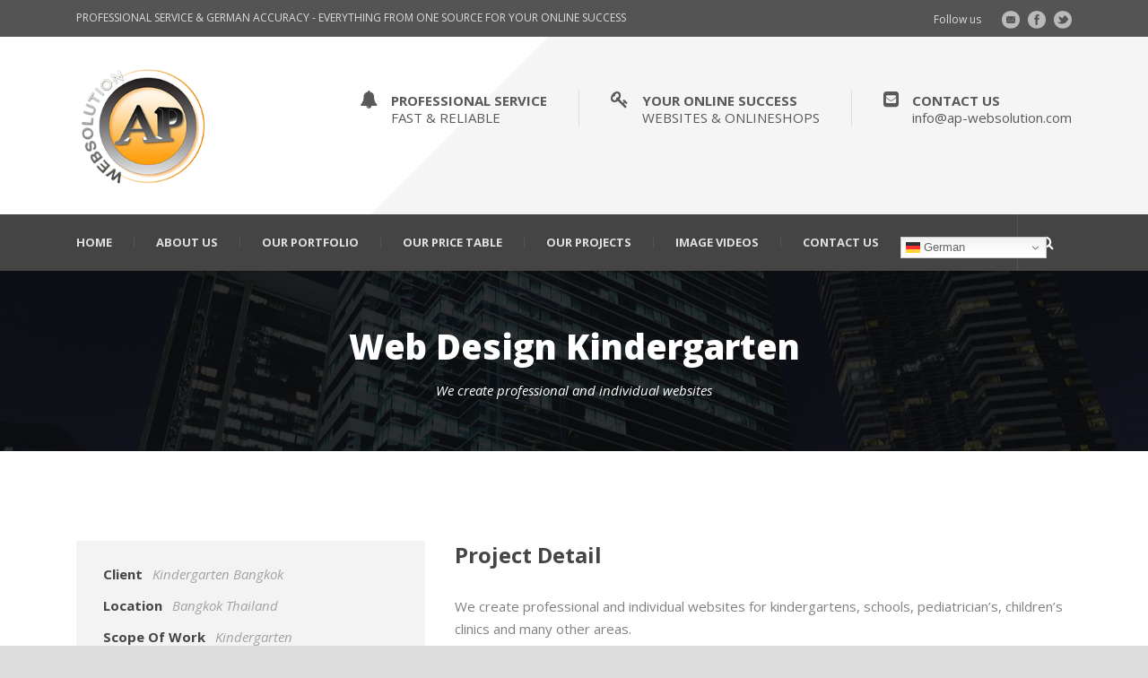

--- FILE ---
content_type: text/html; charset=UTF-8
request_url: https://www.ap-websolution.com/project/web-design-bangkok-thailand-kindergarten-website/
body_size: 14472
content:
<!DOCTYPE html>
<!--[if IE 7]><html class="ie ie7 ltie8 ltie9" lang="de"><![endif]-->
<!--[if IE 8]><html class="ie ie8 ltie9" lang="de"><![endif]-->
<!--[if !(IE 7) | !(IE 8)  ]><!-->
<html lang="de">
<!--<![endif]-->

<head>
	<meta charset="UTF-8" />
	<meta name="viewport" content="initial-scale=1.0" />	
		
	<link rel="pingback" href="https://www.ap-websolution.com/xmlrpc.php" />
	<meta name='robots' content='index, follow, max-image-preview:large, max-snippet:-1, max-video-preview:-1' />

	<!-- This site is optimized with the Yoast SEO plugin v26.8 - https://yoast.com/product/yoast-seo-wordpress/ -->
	<title>Web Design Kindergarten - Thailand Web Designer</title>
	<meta name="description" content="AP Websolution Web Design Bangkok Thailand. We create professional and individual websites for kindergartens, schools, pediatrician&#039;s, children&#039;s clinics and many other areas. Contact us today!" />
	<link rel="canonical" href="https://www.ap-websolution.com/project/web-design-bangkok-thailand-kindergarten-website/" />
	<meta property="og:locale" content="de_DE" />
	<meta property="og:type" content="article" />
	<meta property="og:title" content="Web Design Kindergarten - Thailand Web Designer" />
	<meta property="og:description" content="AP Websolution Web Design Bangkok Thailand. We create professional and individual websites for kindergartens, schools, pediatrician&#039;s, children&#039;s clinics and many other areas. Contact us today!" />
	<meta property="og:url" content="https://www.ap-websolution.com/project/web-design-bangkok-thailand-kindergarten-website/" />
	<meta property="og:site_name" content="Thailand Web Designer" />
	<meta property="article:modified_time" content="2021-02-23T22:27:01+00:00" />
	<meta property="og:image" content="https://usercontent.one/wp/www.ap-websolution.com/wp-content/uploads/2013/12/Demo-Kindergarten-Children-Doctor.png" />
	<meta property="og:image:width" content="1509" />
	<meta property="og:image:height" content="775" />
	<meta property="og:image:type" content="image/png" />
	<meta name="twitter:card" content="summary_large_image" />
	<script type="application/ld+json" class="yoast-schema-graph">{"@context":"https://schema.org","@graph":[{"@type":"WebPage","@id":"https://www.ap-websolution.com/project/web-design-bangkok-thailand-kindergarten-website/","url":"https://www.ap-websolution.com/project/web-design-bangkok-thailand-kindergarten-website/","name":"Web Design Kindergarten - Thailand Web Designer","isPartOf":{"@id":"https://www.ap-websolution.com/#website"},"primaryImageOfPage":{"@id":"https://www.ap-websolution.com/project/web-design-bangkok-thailand-kindergarten-website/#primaryimage"},"image":{"@id":"https://www.ap-websolution.com/project/web-design-bangkok-thailand-kindergarten-website/#primaryimage"},"thumbnailUrl":"https://www.ap-websolution.com/wp-content/uploads/2013/12/Demo-Kindergarten-Children-Doctor.png","datePublished":"2013-12-04T11:52:49+00:00","dateModified":"2021-02-23T22:27:01+00:00","description":"AP Websolution Web Design Bangkok Thailand. We create professional and individual websites for kindergartens, schools, pediatrician's, children's clinics and many other areas. Contact us today!","breadcrumb":{"@id":"https://www.ap-websolution.com/project/web-design-bangkok-thailand-kindergarten-website/#breadcrumb"},"inLanguage":"de","potentialAction":[{"@type":"ReadAction","target":["https://www.ap-websolution.com/project/web-design-bangkok-thailand-kindergarten-website/"]}]},{"@type":"ImageObject","inLanguage":"de","@id":"https://www.ap-websolution.com/project/web-design-bangkok-thailand-kindergarten-website/#primaryimage","url":"https://www.ap-websolution.com/wp-content/uploads/2013/12/Demo-Kindergarten-Children-Doctor.png","contentUrl":"https://www.ap-websolution.com/wp-content/uploads/2013/12/Demo-Kindergarten-Children-Doctor.png","width":1509,"height":775,"caption":"Thailand Web Design Website Kindergarten & Children Doctor"},{"@type":"BreadcrumbList","@id":"https://www.ap-websolution.com/project/web-design-bangkok-thailand-kindergarten-website/#breadcrumb","itemListElement":[{"@type":"ListItem","position":1,"name":"Home","item":"https://www.ap-websolution.com/"},{"@type":"ListItem","position":2,"name":"Projects","item":"https://www.ap-websolution.com/project/"},{"@type":"ListItem","position":3,"name":"Web Design Kindergarten"}]},{"@type":"WebSite","@id":"https://www.ap-websolution.com/#website","url":"https://www.ap-websolution.com/","name":"Thailand Web Designer","description":"websites, web design Bangkok Phuket","potentialAction":[{"@type":"SearchAction","target":{"@type":"EntryPoint","urlTemplate":"https://www.ap-websolution.com/?s={search_term_string}"},"query-input":{"@type":"PropertyValueSpecification","valueRequired":true,"valueName":"search_term_string"}}],"inLanguage":"de"}]}</script>
	<!-- / Yoast SEO plugin. -->


<link rel='dns-prefetch' href='//cdn.canvasjs.com' />
<link rel='dns-prefetch' href='//maps.google.com' />
<link rel='dns-prefetch' href='//fonts.googleapis.com' />
<link rel="alternate" type="application/rss+xml" title="Thailand Web Designer &raquo; Feed" href="https://www.ap-websolution.com/feed/" />
<link rel="alternate" type="application/rss+xml" title="Thailand Web Designer &raquo; Kommentar-Feed" href="https://www.ap-websolution.com/comments/feed/" />
<link rel="alternate" type="application/rss+xml" title="Thailand Web Designer &raquo; Web Design Kindergarten-Kommentar-Feed" href="https://www.ap-websolution.com/project/web-design-bangkok-thailand-kindergarten-website/feed/" />
<link rel="alternate" title="oEmbed (JSON)" type="application/json+oembed" href="https://www.ap-websolution.com/wp-json/oembed/1.0/embed?url=https%3A%2F%2Fwww.ap-websolution.com%2Fproject%2Fweb-design-bangkok-thailand-kindergarten-website%2F" />
<link rel="alternate" title="oEmbed (XML)" type="text/xml+oembed" href="https://www.ap-websolution.com/wp-json/oembed/1.0/embed?url=https%3A%2F%2Fwww.ap-websolution.com%2Fproject%2Fweb-design-bangkok-thailand-kindergarten-website%2F&#038;format=xml" />
<style id='wp-img-auto-sizes-contain-inline-css' type='text/css'>
img:is([sizes=auto i],[sizes^="auto," i]){contain-intrinsic-size:3000px 1500px}
/*# sourceURL=wp-img-auto-sizes-contain-inline-css */
</style>
<style id='wp-emoji-styles-inline-css' type='text/css'>

	img.wp-smiley, img.emoji {
		display: inline !important;
		border: none !important;
		box-shadow: none !important;
		height: 1em !important;
		width: 1em !important;
		margin: 0 0.07em !important;
		vertical-align: -0.1em !important;
		background: none !important;
		padding: 0 !important;
	}
/*# sourceURL=wp-emoji-styles-inline-css */
</style>
<style id='wp-block-library-inline-css' type='text/css'>
:root{--wp-block-synced-color:#7a00df;--wp-block-synced-color--rgb:122,0,223;--wp-bound-block-color:var(--wp-block-synced-color);--wp-editor-canvas-background:#ddd;--wp-admin-theme-color:#007cba;--wp-admin-theme-color--rgb:0,124,186;--wp-admin-theme-color-darker-10:#006ba1;--wp-admin-theme-color-darker-10--rgb:0,107,160.5;--wp-admin-theme-color-darker-20:#005a87;--wp-admin-theme-color-darker-20--rgb:0,90,135;--wp-admin-border-width-focus:2px}@media (min-resolution:192dpi){:root{--wp-admin-border-width-focus:1.5px}}.wp-element-button{cursor:pointer}:root .has-very-light-gray-background-color{background-color:#eee}:root .has-very-dark-gray-background-color{background-color:#313131}:root .has-very-light-gray-color{color:#eee}:root .has-very-dark-gray-color{color:#313131}:root .has-vivid-green-cyan-to-vivid-cyan-blue-gradient-background{background:linear-gradient(135deg,#00d084,#0693e3)}:root .has-purple-crush-gradient-background{background:linear-gradient(135deg,#34e2e4,#4721fb 50%,#ab1dfe)}:root .has-hazy-dawn-gradient-background{background:linear-gradient(135deg,#faaca8,#dad0ec)}:root .has-subdued-olive-gradient-background{background:linear-gradient(135deg,#fafae1,#67a671)}:root .has-atomic-cream-gradient-background{background:linear-gradient(135deg,#fdd79a,#004a59)}:root .has-nightshade-gradient-background{background:linear-gradient(135deg,#330968,#31cdcf)}:root .has-midnight-gradient-background{background:linear-gradient(135deg,#020381,#2874fc)}:root{--wp--preset--font-size--normal:16px;--wp--preset--font-size--huge:42px}.has-regular-font-size{font-size:1em}.has-larger-font-size{font-size:2.625em}.has-normal-font-size{font-size:var(--wp--preset--font-size--normal)}.has-huge-font-size{font-size:var(--wp--preset--font-size--huge)}.has-text-align-center{text-align:center}.has-text-align-left{text-align:left}.has-text-align-right{text-align:right}.has-fit-text{white-space:nowrap!important}#end-resizable-editor-section{display:none}.aligncenter{clear:both}.items-justified-left{justify-content:flex-start}.items-justified-center{justify-content:center}.items-justified-right{justify-content:flex-end}.items-justified-space-between{justify-content:space-between}.screen-reader-text{border:0;clip-path:inset(50%);height:1px;margin:-1px;overflow:hidden;padding:0;position:absolute;width:1px;word-wrap:normal!important}.screen-reader-text:focus{background-color:#ddd;clip-path:none;color:#444;display:block;font-size:1em;height:auto;left:5px;line-height:normal;padding:15px 23px 14px;text-decoration:none;top:5px;width:auto;z-index:100000}html :where(.has-border-color){border-style:solid}html :where([style*=border-top-color]){border-top-style:solid}html :where([style*=border-right-color]){border-right-style:solid}html :where([style*=border-bottom-color]){border-bottom-style:solid}html :where([style*=border-left-color]){border-left-style:solid}html :where([style*=border-width]){border-style:solid}html :where([style*=border-top-width]){border-top-style:solid}html :where([style*=border-right-width]){border-right-style:solid}html :where([style*=border-bottom-width]){border-bottom-style:solid}html :where([style*=border-left-width]){border-left-style:solid}html :where(img[class*=wp-image-]){height:auto;max-width:100%}:where(figure){margin:0 0 1em}html :where(.is-position-sticky){--wp-admin--admin-bar--position-offset:var(--wp-admin--admin-bar--height,0px)}@media screen and (max-width:600px){html :where(.is-position-sticky){--wp-admin--admin-bar--position-offset:0px}}

/*# sourceURL=wp-block-library-inline-css */
</style><style id='global-styles-inline-css' type='text/css'>
:root{--wp--preset--aspect-ratio--square: 1;--wp--preset--aspect-ratio--4-3: 4/3;--wp--preset--aspect-ratio--3-4: 3/4;--wp--preset--aspect-ratio--3-2: 3/2;--wp--preset--aspect-ratio--2-3: 2/3;--wp--preset--aspect-ratio--16-9: 16/9;--wp--preset--aspect-ratio--9-16: 9/16;--wp--preset--color--black: #000000;--wp--preset--color--cyan-bluish-gray: #abb8c3;--wp--preset--color--white: #ffffff;--wp--preset--color--pale-pink: #f78da7;--wp--preset--color--vivid-red: #cf2e2e;--wp--preset--color--luminous-vivid-orange: #ff6900;--wp--preset--color--luminous-vivid-amber: #fcb900;--wp--preset--color--light-green-cyan: #7bdcb5;--wp--preset--color--vivid-green-cyan: #00d084;--wp--preset--color--pale-cyan-blue: #8ed1fc;--wp--preset--color--vivid-cyan-blue: #0693e3;--wp--preset--color--vivid-purple: #9b51e0;--wp--preset--gradient--vivid-cyan-blue-to-vivid-purple: linear-gradient(135deg,rgb(6,147,227) 0%,rgb(155,81,224) 100%);--wp--preset--gradient--light-green-cyan-to-vivid-green-cyan: linear-gradient(135deg,rgb(122,220,180) 0%,rgb(0,208,130) 100%);--wp--preset--gradient--luminous-vivid-amber-to-luminous-vivid-orange: linear-gradient(135deg,rgb(252,185,0) 0%,rgb(255,105,0) 100%);--wp--preset--gradient--luminous-vivid-orange-to-vivid-red: linear-gradient(135deg,rgb(255,105,0) 0%,rgb(207,46,46) 100%);--wp--preset--gradient--very-light-gray-to-cyan-bluish-gray: linear-gradient(135deg,rgb(238,238,238) 0%,rgb(169,184,195) 100%);--wp--preset--gradient--cool-to-warm-spectrum: linear-gradient(135deg,rgb(74,234,220) 0%,rgb(151,120,209) 20%,rgb(207,42,186) 40%,rgb(238,44,130) 60%,rgb(251,105,98) 80%,rgb(254,248,76) 100%);--wp--preset--gradient--blush-light-purple: linear-gradient(135deg,rgb(255,206,236) 0%,rgb(152,150,240) 100%);--wp--preset--gradient--blush-bordeaux: linear-gradient(135deg,rgb(254,205,165) 0%,rgb(254,45,45) 50%,rgb(107,0,62) 100%);--wp--preset--gradient--luminous-dusk: linear-gradient(135deg,rgb(255,203,112) 0%,rgb(199,81,192) 50%,rgb(65,88,208) 100%);--wp--preset--gradient--pale-ocean: linear-gradient(135deg,rgb(255,245,203) 0%,rgb(182,227,212) 50%,rgb(51,167,181) 100%);--wp--preset--gradient--electric-grass: linear-gradient(135deg,rgb(202,248,128) 0%,rgb(113,206,126) 100%);--wp--preset--gradient--midnight: linear-gradient(135deg,rgb(2,3,129) 0%,rgb(40,116,252) 100%);--wp--preset--font-size--small: 13px;--wp--preset--font-size--medium: 20px;--wp--preset--font-size--large: 36px;--wp--preset--font-size--x-large: 42px;--wp--preset--spacing--20: 0.44rem;--wp--preset--spacing--30: 0.67rem;--wp--preset--spacing--40: 1rem;--wp--preset--spacing--50: 1.5rem;--wp--preset--spacing--60: 2.25rem;--wp--preset--spacing--70: 3.38rem;--wp--preset--spacing--80: 5.06rem;--wp--preset--shadow--natural: 6px 6px 9px rgba(0, 0, 0, 0.2);--wp--preset--shadow--deep: 12px 12px 50px rgba(0, 0, 0, 0.4);--wp--preset--shadow--sharp: 6px 6px 0px rgba(0, 0, 0, 0.2);--wp--preset--shadow--outlined: 6px 6px 0px -3px rgb(255, 255, 255), 6px 6px rgb(0, 0, 0);--wp--preset--shadow--crisp: 6px 6px 0px rgb(0, 0, 0);}:where(.is-layout-flex){gap: 0.5em;}:where(.is-layout-grid){gap: 0.5em;}body .is-layout-flex{display: flex;}.is-layout-flex{flex-wrap: wrap;align-items: center;}.is-layout-flex > :is(*, div){margin: 0;}body .is-layout-grid{display: grid;}.is-layout-grid > :is(*, div){margin: 0;}:where(.wp-block-columns.is-layout-flex){gap: 2em;}:where(.wp-block-columns.is-layout-grid){gap: 2em;}:where(.wp-block-post-template.is-layout-flex){gap: 1.25em;}:where(.wp-block-post-template.is-layout-grid){gap: 1.25em;}.has-black-color{color: var(--wp--preset--color--black) !important;}.has-cyan-bluish-gray-color{color: var(--wp--preset--color--cyan-bluish-gray) !important;}.has-white-color{color: var(--wp--preset--color--white) !important;}.has-pale-pink-color{color: var(--wp--preset--color--pale-pink) !important;}.has-vivid-red-color{color: var(--wp--preset--color--vivid-red) !important;}.has-luminous-vivid-orange-color{color: var(--wp--preset--color--luminous-vivid-orange) !important;}.has-luminous-vivid-amber-color{color: var(--wp--preset--color--luminous-vivid-amber) !important;}.has-light-green-cyan-color{color: var(--wp--preset--color--light-green-cyan) !important;}.has-vivid-green-cyan-color{color: var(--wp--preset--color--vivid-green-cyan) !important;}.has-pale-cyan-blue-color{color: var(--wp--preset--color--pale-cyan-blue) !important;}.has-vivid-cyan-blue-color{color: var(--wp--preset--color--vivid-cyan-blue) !important;}.has-vivid-purple-color{color: var(--wp--preset--color--vivid-purple) !important;}.has-black-background-color{background-color: var(--wp--preset--color--black) !important;}.has-cyan-bluish-gray-background-color{background-color: var(--wp--preset--color--cyan-bluish-gray) !important;}.has-white-background-color{background-color: var(--wp--preset--color--white) !important;}.has-pale-pink-background-color{background-color: var(--wp--preset--color--pale-pink) !important;}.has-vivid-red-background-color{background-color: var(--wp--preset--color--vivid-red) !important;}.has-luminous-vivid-orange-background-color{background-color: var(--wp--preset--color--luminous-vivid-orange) !important;}.has-luminous-vivid-amber-background-color{background-color: var(--wp--preset--color--luminous-vivid-amber) !important;}.has-light-green-cyan-background-color{background-color: var(--wp--preset--color--light-green-cyan) !important;}.has-vivid-green-cyan-background-color{background-color: var(--wp--preset--color--vivid-green-cyan) !important;}.has-pale-cyan-blue-background-color{background-color: var(--wp--preset--color--pale-cyan-blue) !important;}.has-vivid-cyan-blue-background-color{background-color: var(--wp--preset--color--vivid-cyan-blue) !important;}.has-vivid-purple-background-color{background-color: var(--wp--preset--color--vivid-purple) !important;}.has-black-border-color{border-color: var(--wp--preset--color--black) !important;}.has-cyan-bluish-gray-border-color{border-color: var(--wp--preset--color--cyan-bluish-gray) !important;}.has-white-border-color{border-color: var(--wp--preset--color--white) !important;}.has-pale-pink-border-color{border-color: var(--wp--preset--color--pale-pink) !important;}.has-vivid-red-border-color{border-color: var(--wp--preset--color--vivid-red) !important;}.has-luminous-vivid-orange-border-color{border-color: var(--wp--preset--color--luminous-vivid-orange) !important;}.has-luminous-vivid-amber-border-color{border-color: var(--wp--preset--color--luminous-vivid-amber) !important;}.has-light-green-cyan-border-color{border-color: var(--wp--preset--color--light-green-cyan) !important;}.has-vivid-green-cyan-border-color{border-color: var(--wp--preset--color--vivid-green-cyan) !important;}.has-pale-cyan-blue-border-color{border-color: var(--wp--preset--color--pale-cyan-blue) !important;}.has-vivid-cyan-blue-border-color{border-color: var(--wp--preset--color--vivid-cyan-blue) !important;}.has-vivid-purple-border-color{border-color: var(--wp--preset--color--vivid-purple) !important;}.has-vivid-cyan-blue-to-vivid-purple-gradient-background{background: var(--wp--preset--gradient--vivid-cyan-blue-to-vivid-purple) !important;}.has-light-green-cyan-to-vivid-green-cyan-gradient-background{background: var(--wp--preset--gradient--light-green-cyan-to-vivid-green-cyan) !important;}.has-luminous-vivid-amber-to-luminous-vivid-orange-gradient-background{background: var(--wp--preset--gradient--luminous-vivid-amber-to-luminous-vivid-orange) !important;}.has-luminous-vivid-orange-to-vivid-red-gradient-background{background: var(--wp--preset--gradient--luminous-vivid-orange-to-vivid-red) !important;}.has-very-light-gray-to-cyan-bluish-gray-gradient-background{background: var(--wp--preset--gradient--very-light-gray-to-cyan-bluish-gray) !important;}.has-cool-to-warm-spectrum-gradient-background{background: var(--wp--preset--gradient--cool-to-warm-spectrum) !important;}.has-blush-light-purple-gradient-background{background: var(--wp--preset--gradient--blush-light-purple) !important;}.has-blush-bordeaux-gradient-background{background: var(--wp--preset--gradient--blush-bordeaux) !important;}.has-luminous-dusk-gradient-background{background: var(--wp--preset--gradient--luminous-dusk) !important;}.has-pale-ocean-gradient-background{background: var(--wp--preset--gradient--pale-ocean) !important;}.has-electric-grass-gradient-background{background: var(--wp--preset--gradient--electric-grass) !important;}.has-midnight-gradient-background{background: var(--wp--preset--gradient--midnight) !important;}.has-small-font-size{font-size: var(--wp--preset--font-size--small) !important;}.has-medium-font-size{font-size: var(--wp--preset--font-size--medium) !important;}.has-large-font-size{font-size: var(--wp--preset--font-size--large) !important;}.has-x-large-font-size{font-size: var(--wp--preset--font-size--x-large) !important;}
/*# sourceURL=global-styles-inline-css */
</style>

<style id='classic-theme-styles-inline-css' type='text/css'>
/*! This file is auto-generated */
.wp-block-button__link{color:#fff;background-color:#32373c;border-radius:9999px;box-shadow:none;text-decoration:none;padding:calc(.667em + 2px) calc(1.333em + 2px);font-size:1.125em}.wp-block-file__button{background:#32373c;color:#fff;text-decoration:none}
/*# sourceURL=/wp-includes/css/classic-themes.min.css */
</style>
<link rel='stylesheet' id='contact-form-7-css' href='https://usercontent.one/wp/www.ap-websolution.com/wp-content/plugins/contact-form-7/includes/css/styles.css?ver=6.1.4' type='text/css' media='all' />
<link rel='stylesheet' id='dashicons-css' href='https://www.ap-websolution.com/wp-includes/css/dashicons.min.css?ver=6.9' type='text/css' media='all' />
<link rel='stylesheet' id='admin-bar-css' href='https://www.ap-websolution.com/wp-includes/css/admin-bar.min.css?ver=6.9' type='text/css' media='all' />
<style id='admin-bar-inline-css' type='text/css'>

    .canvasjs-chart-credit{
        display: none !important;
    }
    #vtrtsFreeChart canvas {
    border-radius: 6px;
}

.vtrts-free-adminbar-weekly-title {
    font-weight: bold;
    font-size: 14px;
    color: #fff;
    margin-bottom: 6px;
}

        #wpadminbar #wp-admin-bar-vtrts_free_top_button .ab-icon:before {
            content: "\f185";
            color: #1DAE22;
            top: 3px;
        }
    #wp-admin-bar-vtrts_pro_top_button .ab-item {
        min-width: 180px;
    }
    .vtrts-free-adminbar-dropdown {
        min-width: 420px ;
        padding: 18px 18px 12px 18px;
        background: #23282d;
        color: #fff;
        border-radius: 8px;
        box-shadow: 0 4px 24px rgba(0,0,0,0.15);
        margin-top: 10px;
    }
    .vtrts-free-adminbar-grid {
        display: grid;
        grid-template-columns: 1fr 1fr;
        gap: 18px 18px; /* row-gap column-gap */
        margin-bottom: 18px;
    }
    .vtrts-free-adminbar-card {
        background: #2c3338;
        border-radius: 8px;
        padding: 18px 18px 12px 18px;
        box-shadow: 0 2px 8px rgba(0,0,0,0.07);
        display: flex;
        flex-direction: column;
        align-items: flex-start;
    }
    /* Extra margin for the right column */
    .vtrts-free-adminbar-card:nth-child(2),
    .vtrts-free-adminbar-card:nth-child(4) {
        margin-left: 10px !important;
        padding-left: 10px !important;
                padding-top: 6px !important;

        margin-right: 10px !important;
        padding-right : 10px !important;
        margin-top: 10px !important;
    }
    .vtrts-free-adminbar-card:nth-child(1),
    .vtrts-free-adminbar-card:nth-child(3) {
        margin-left: 10px !important;
        padding-left: 10px !important;
                padding-top: 6px !important;

        margin-top: 10px !important;
                padding-right : 10px !important;

    }
    /* Extra margin for the bottom row */
    .vtrts-free-adminbar-card:nth-child(3),
    .vtrts-free-adminbar-card:nth-child(4) {
        margin-top: 6px !important;
        padding-top: 6px !important;
        margin-top: 10px !important;
    }
    .vtrts-free-adminbar-card-title {
        font-size: 14px;
        font-weight: 800;
        margin-bottom: 6px;
        color: #fff;
    }
    .vtrts-free-adminbar-card-value {
        font-size: 22px;
        font-weight: bold;
        color: #1DAE22;
        margin-bottom: 4px;
    }
    .vtrts-free-adminbar-card-sub {
        font-size: 12px;
        color: #aaa;
    }
    .vtrts-free-adminbar-btn-wrap {
        text-align: center;
        margin-top: 8px;
    }

    #wp-admin-bar-vtrts_free_top_button .ab-item{
    min-width: 80px !important;
        padding: 0px !important;
    .vtrts-free-adminbar-btn {
        display: inline-block;
        background: #1DAE22;
        color: #fff !important;
        font-weight: bold;
        padding: 8px 28px;
        border-radius: 6px;
        text-decoration: none;
        font-size: 15px;
        transition: background 0.2s;
        margin-top: 8px;
    }
    .vtrts-free-adminbar-btn:hover {
        background: #15991b;
        color: #fff !important;
    }

    .vtrts-free-adminbar-dropdown-wrap { min-width: 0; padding: 0; }
    #wpadminbar #wp-admin-bar-vtrts_free_top_button .vtrts-free-adminbar-dropdown { display: none; position: absolute; left: 0; top: 100%; z-index: 99999; }
    #wpadminbar #wp-admin-bar-vtrts_free_top_button:hover .vtrts-free-adminbar-dropdown { display: block; }
    
        .ab-empty-item #wp-admin-bar-vtrts_free_top_button-default .ab-empty-item{
    height:0px !important;
    padding :0px !important;
     }
            #wpadminbar .quicklinks .ab-empty-item{
        padding:0px !important;
    }
    .vtrts-free-adminbar-dropdown {
    min-width: 420px;
    padding: 18px 18px 12px 18px;
    background: #23282d;
    color: #fff;
    border-radius: 12px; /* more rounded */
    box-shadow: 0 8px 32px rgba(0,0,0,0.25); /* deeper shadow */
    margin-top: 10px;
}

.vtrts-free-adminbar-btn-wrap {
    text-align: center;
    margin-top: 18px; /* more space above */
}

.vtrts-free-adminbar-btn {
    display: inline-block;
    background: #1DAE22;
    color: #fff !important;
    font-weight: bold;
    padding: 5px 22px;
    border-radius: 8px;
    text-decoration: none;
    font-size: 17px;
    transition: background 0.2s, box-shadow 0.2s;
    margin-top: 8px;
    box-shadow: 0 2px 8px rgba(29,174,34,0.15);
    text-align: center;
    line-height: 1.6;
    
}
.vtrts-free-adminbar-btn:hover {
    background: #15991b;
    color: #fff !important;
    box-shadow: 0 4px 16px rgba(29,174,34,0.25);
}
    


/*# sourceURL=admin-bar-inline-css */
</style>
<link rel='stylesheet' id='wpgmp-frontend-css' href='https://usercontent.one/wp/www.ap-websolution.com/wp-content/plugins/wp-google-map-plugin/assets/css/wpgmp_all_frontend.css?ver=4.9.1' type='text/css' media='all' />
<link rel='stylesheet' id='style-css' href='https://usercontent.one/wp/www.ap-websolution.com/wp-content/themes/megaproject/style.css?ver=6.9' type='text/css' media='all' />
<link rel='stylesheet' id='Open-Sans-google-font-css' href='https://fonts.googleapis.com/css?family=Open+Sans%3A300%2C300italic%2Cregular%2Citalic%2C600%2C600italic%2C700%2C700italic%2C800%2C800italic&#038;subset=greek%2Ccyrillic-ext%2Ccyrillic%2Clatin%2Clatin-ext%2Cvietnamese%2Cgreek-ext&#038;ver=6.9' type='text/css' media='all' />
<link rel='stylesheet' id='superfish-css' href='https://usercontent.one/wp/www.ap-websolution.com/wp-content/themes/megaproject/plugins/superfish/css/superfish.css?ver=6.9' type='text/css' media='all' />
<link rel='stylesheet' id='dlmenu-css' href='https://usercontent.one/wp/www.ap-websolution.com/wp-content/themes/megaproject/plugins/dl-menu/component.css?ver=6.9' type='text/css' media='all' />
<link rel='stylesheet' id='font-awesome-css' href='https://usercontent.one/wp/www.ap-websolution.com/wp-content/themes/megaproject/plugins/font-awesome-new/css/font-awesome.min.css?ver=6.9' type='text/css' media='all' />
<link rel='stylesheet' id='jquery-fancybox-css' href='https://usercontent.one/wp/www.ap-websolution.com/wp-content/themes/megaproject/plugins/fancybox/jquery.fancybox.css?ver=6.9' type='text/css' media='all' />
<link rel='stylesheet' id='megaproject-flexslider-css' href='https://usercontent.one/wp/www.ap-websolution.com/wp-content/themes/megaproject/plugins/flexslider/flexslider.css?ver=6.9' type='text/css' media='all' />
<link rel='stylesheet' id='style-responsive-css' href='https://usercontent.one/wp/www.ap-websolution.com/wp-content/themes/megaproject/stylesheet/style-responsive.css?ver=6.9' type='text/css' media='all' />
<link rel='stylesheet' id='style-custom-css' href='https://usercontent.one/wp/www.ap-websolution.com/wp-content/themes/megaproject/stylesheet/style-custom.css?ver=6.9' type='text/css' media='all' />
<link rel='stylesheet' id='ms-main-css' href='https://usercontent.one/wp/www.ap-websolution.com/wp-content/plugins/masterslider/public/assets/css/masterslider.main.css?ver=3.4.5' type='text/css' media='all' />
<link rel='stylesheet' id='ms-custom-css' href='https://usercontent.one/wp/www.ap-websolution.com/wp-content/uploads/masterslider/custom.css?ver=5.2' type='text/css' media='all' />
<script type="text/javascript" id="ahc_front_js-js-extra">
/* <![CDATA[ */
var ahc_ajax_front = {"ajax_url":"https://www.ap-websolution.com/wp-admin/admin-ajax.php","plugin_url":"https://www.ap-websolution.com/wp-content/plugins/visitors-traffic-real-time-statistics/","page_id":"933","page_title":"Web Design Kindergarten","post_type":"portfolio"};
//# sourceURL=ahc_front_js-js-extra
/* ]]> */
</script>
<script type="text/javascript" src="https://usercontent.one/wp/www.ap-websolution.com/wp-content/plugins/visitors-traffic-real-time-statistics/js/front.js?ver=6.9" id="ahc_front_js-js"></script>
<script type="text/javascript" src="https://www.ap-websolution.com/wp-includes/js/jquery/jquery.min.js?ver=3.7.1" id="jquery-core-js"></script>
<script type="text/javascript" src="https://www.ap-websolution.com/wp-includes/js/jquery/jquery-migrate.min.js?ver=3.4.1" id="jquery-migrate-js"></script>
<link rel="https://api.w.org/" href="https://www.ap-websolution.com/wp-json/" /><link rel="EditURI" type="application/rsd+xml" title="RSD" href="https://www.ap-websolution.com/xmlrpc.php?rsd" />
<meta name="generator" content="WordPress 6.9" />
<link rel='shortlink' href='https://www.ap-websolution.com/?p=933' />
<script>var ms_grabbing_curosr='https://usercontent.one/wp/www.ap-websolution.com/wp-content/plugins/masterslider/public/assets/css/common/grabbing.cur',ms_grab_curosr='https://usercontent.one/wp/www.ap-websolution.com/wp-content/plugins/masterslider/public/assets/css/common/grab.cur';</script>
<meta name="generator" content="MasterSlider 3.4.5 - Responsive Touch Image Slider" />
<!-- load the script for older ie version -->
<!--[if lt IE 9]>
<script src="https://usercontent.one/wp/www.ap-websolution.com/wp-content/themes/megaproject/javascript/html5.js" type="text/javascript"></script>
<script src="https://usercontent.one/wp/www.ap-websolution.com/wp-content/themes/megaproject/plugins/easy-pie-chart/excanvas.js" type="text/javascript"></script>
<![endif]-->
<style type="text/css">.recentcomments a{display:inline !important;padding:0 !important;margin:0 !important;}</style><link rel="preconnect" href="//code.tidio.co"><link rel="icon" href="https://usercontent.one/wp/www.ap-websolution.com/wp-content/uploads/2021/02/cropped-Logo-ap-websolution-transparent-32x32.png" sizes="32x32" />
<link rel="icon" href="https://usercontent.one/wp/www.ap-websolution.com/wp-content/uploads/2021/02/cropped-Logo-ap-websolution-transparent-192x192.png" sizes="192x192" />
<link rel="apple-touch-icon" href="https://usercontent.one/wp/www.ap-websolution.com/wp-content/uploads/2021/02/cropped-Logo-ap-websolution-transparent-180x180.png" />
<meta name="msapplication-TileImage" content="https://usercontent.one/wp/www.ap-websolution.com/wp-content/uploads/2021/02/cropped-Logo-ap-websolution-transparent-270x270.png" />
		<style type="text/css" id="wp-custom-css">
			.switcher {
    font-family: Arial;
    font-size: 10pt;
    text-align: left;
    cursor: pointer;
    overflow: hidden;
    width: 130px;
    line-height: 17px;
}
.switcher .selected a {
    border: 1px solid #ccc;
    color: #666;
    padding: 3px 5px;
    width: 130px;
}		</style>
		</head>

<body class="wp-singular portfolio-template-default single single-portfolio postid-933 wp-theme-megaproject _masterslider _msp_version_3.4.5 header-style-1">
<div class="body-wrapper  float-menu" data-home="https://www.ap-websolution.com" >
		<!-- top navigation -->
		<div class="top-navigation-wrapper">
		<div class="top-navigation-container container">
			<div class="top-navigation-left">
				<div class="top-navigation-left-text">PROFESSIONAL SERVICE & GERMAN ACCURACY - EVERYTHING FROM ONE SOURCE FOR YOUR ONLINE SUCCESS</div>			</div>
			<div class="top-navigation-right">
				<div class="top-navigation-right-text">Follow us </div>				<div class="top-social-wrapper">
					<div class="social-icon">
<a href="mailto:info@ap-websolution.com" target="_blank" >
<img width="32" height="32" src="https://usercontent.one/wp/www.ap-websolution.com/wp-content/themes/megaproject/images/light/social-icon/email.png" alt="Email" />
</a>
</div>
<div class="social-icon">
<a href="https://www.facebook.com/apwebsolution" target="_blank" >
<img width="32" height="32" src="https://usercontent.one/wp/www.ap-websolution.com/wp-content/themes/megaproject/images/light/social-icon/facebook.png" alt="Facebook" />
</a>
</div>
<div class="social-icon">
<a href="https://twitter.com/apwebsolution" target="_blank" >
<img width="32" height="32" src="https://usercontent.one/wp/www.ap-websolution.com/wp-content/themes/megaproject/images/light/social-icon/twitter.png" alt="Twitter" />
</a>
</div>
<div class="clear"></div>				</div>
			</div>
			<div class="clear"></div>
		</div>
	</div>
		
	
	<header class="gdlr-header-wrapper">
		<div class="gdlr-header-inner">
			<div class="gdlr-logo-wrapper">
				<div class="gdlr-logo-overlay"></div>
				<div class="gdlr-logo-container container">
					<!-- logo -->
					<div class="gdlr-logo">
						<a href="https://www.ap-websolution.com" >
							<img src="https://usercontent.one/wp/www.ap-websolution.com/wp-content/uploads/2021/02/Logo-ap-websolution-transparent-200px.png" alt="" width="200" height="187" />						</a>
						<div class="gdlr-responsive-navigation dl-menuwrapper" id="gdlr-responsive-navigation" ><button class="dl-trigger">Open Menu</button><ul id="menu-one-page-menu" class="dl-menu gdlr-main-mobile-menu"><li id="menu-item-3825" class="menu-item menu-item-type-post_type menu-item-object-page menu-item-home menu-item-3825"><a href="https://www.ap-websolution.com/" title="we create meaningful websites">Home</a></li>
<li id="menu-item-3833" class="menu-item menu-item-type-post_type menu-item-object-page menu-item-3833"><a href="https://www.ap-websolution.com/webdesigner-websites-thailand-bangkok-phuket-chiang-mai-pattaya/" title="a professional partner ">About Us</a></li>
<li id="menu-item-3826" class="menu-item menu-item-type-post_type menu-item-object-page menu-item-3826"><a href="https://www.ap-websolution.com/webdesigner-thailand-websites-bangkok-phuket-chiang-mai-pattaya/" title="everything from one source">Our Portfolio</a></li>
<li id="menu-item-3827" class="menu-item menu-item-type-post_type menu-item-object-page menu-item-3827"><a href="https://www.ap-websolution.com/thailand-webdesigner-websites-what-does-it-cost-to-create-a-website/" title="good prices with the best quality ">Our Price Table</a></li>
<li id="menu-item-3829" class="menu-item menu-item-type-post_type menu-item-object-page menu-item-3829"><a href="https://www.ap-websolution.com/thailand-bangkok-phuket-webdesigner-create-making-modern-webdesigns-websites/" title="the last projects we did ">Our Projects</a></li>
<li id="menu-item-3834" class="menu-item menu-item-type-post_type menu-item-object-page menu-item-3834"><a href="https://www.ap-websolution.com/making-image-videos-image-films-thailand/" title="we create impressive image films ">Image Videos</a></li>
<li id="menu-item-3831" class="menu-item menu-item-type-post_type menu-item-object-page menu-item-3831"><a href="https://www.ap-websolution.com/thailand-webdesigner-bangkok-phuket-hua-hin-chiang-mai-pattaya/" title="ask us for a Non-binding offer">Contact Us</a></li>
<li style="position:relative;" class="menu-item menu-item-gtranslate"><div style="position:absolute;white-space:nowrap;" id="gtranslate_menu_wrapper_40570"></div></li></ul></div>					</div>
											<div class="logo-right-area">
							<div class="header-block-area-wrapper" ><div class="header-block-area"><i class="header-block-icon fa fa-bell"></i><div class="header-block-content"><div class="header-block-title" >PROFESSIONAL SERVICE </div><div class="header-block-caption">FAST & RELIABLE</div></div></div><div class="header-block-area"><i class="header-block-icon fa fa-key"></i><div class="header-block-content"><div class="header-block-title" >YOUR ONLINE SUCCESS</div><div class="header-block-caption">WEBSITES & ONLINESHOPS</div></div></div><div class="header-block-area"><i class="header-block-icon fa fa-envelope-square"></i><div class="header-block-content"><div class="header-block-title" >CONTACT US</div><div class="header-block-caption">info@ap-websolution.com</div></div></div><div class="clear"></div></div>							<div class="clear"></div>
						</div>
										<div class="clear"></div>
				</div>
			</div>
			
			<!-- navigation -->
			<div id="gdlr-header-substitute" ></div><div class="gdlr-navigation-wrapper"><div class="gdlr-navigation-container container"><nav class="gdlr-navigation" id="gdlr-main-navigation" role="navigation"><ul id="menu-one-page-menu-1" class="sf-menu gdlr-main-menu"><li  class="menu-item menu-item-type-post_type menu-item-object-page menu-item-home menu-item-3825menu-item menu-item-type-post_type menu-item-object-page menu-item-home menu-item-3825 gdlr-normal-menu"><a title="we create meaningful websites" href="https://www.ap-websolution.com/">Home</a></li>
<li  class="menu-item menu-item-type-post_type menu-item-object-page menu-item-3833menu-item menu-item-type-post_type menu-item-object-page menu-item-3833 gdlr-normal-menu"><a title="a professional partner " href="https://www.ap-websolution.com/webdesigner-websites-thailand-bangkok-phuket-chiang-mai-pattaya/">About Us</a></li>
<li  class="menu-item menu-item-type-post_type menu-item-object-page menu-item-3826menu-item menu-item-type-post_type menu-item-object-page menu-item-3826 gdlr-normal-menu"><a title="everything from one source" href="https://www.ap-websolution.com/webdesigner-thailand-websites-bangkok-phuket-chiang-mai-pattaya/">Our Portfolio</a></li>
<li  class="menu-item menu-item-type-post_type menu-item-object-page menu-item-3827menu-item menu-item-type-post_type menu-item-object-page menu-item-3827 gdlr-normal-menu"><a title="good prices with the best quality " href="https://www.ap-websolution.com/thailand-webdesigner-websites-what-does-it-cost-to-create-a-website/">Our Price Table</a></li>
<li  class="menu-item menu-item-type-post_type menu-item-object-page menu-item-3829menu-item menu-item-type-post_type menu-item-object-page menu-item-3829 gdlr-normal-menu"><a title="the last projects we did " href="https://www.ap-websolution.com/thailand-bangkok-phuket-webdesigner-create-making-modern-webdesigns-websites/">Our Projects</a></li>
<li  class="menu-item menu-item-type-post_type menu-item-object-page menu-item-3834menu-item menu-item-type-post_type menu-item-object-page menu-item-3834 gdlr-normal-menu"><a title="we create impressive image films " href="https://www.ap-websolution.com/making-image-videos-image-films-thailand/">Image Videos</a></li>
<li  class="menu-item menu-item-type-post_type menu-item-object-page menu-item-3831menu-item menu-item-type-post_type menu-item-object-page menu-item-3831 gdlr-normal-menu"><a title="ask us for a Non-binding offer" href="https://www.ap-websolution.com/thailand-webdesigner-bangkok-phuket-hua-hin-chiang-mai-pattaya/">Contact Us</a></li>
<li style="position:relative;" class="menu-item menu-item-gtranslate"><div style="position:absolute;white-space:nowrap;" id="gtranslate_menu_wrapper_54878"></div></li></ul><i class="icon-search fa fa-search gdlr-menu-search-button" id="gdlr-menu-search-button" ></i>
<div class="gdlr-menu-search" id="gdlr-menu-search">
	<form method="get" id="searchform" action="https://www.ap-websolution.com/">
				<div class="search-text">
			<input type="text" value="Type Keywords" name="s" autocomplete="off" data-default="Type Keywords" />
		</div>
		<input type="submit" value="" />
		<div class="clear"></div>
	</form>	
</div>	
</nav><div class="clear"></div></div></div>			<div class="clear"></div>
		</div>
	</header>
	


	
			<div class="gdlr-page-title-wrapper"  style="background-image: url('https://usercontent.one/wp/www.ap-websolution.com/wp-content/uploads/2013/12/section-bg.jpg');"   >
			<div class="gdlr-page-title-overlay"></div>
			<div class="gdlr-page-title-container container" >
				<h1 class="gdlr-page-title">Web Design Kindergarten</h1>
								<span class="gdlr-page-caption">We create professional and individual websites</span>
							</div>	
		</div>	
		<!-- is search -->	<div class="content-wrapper"><div class="gdlr-content">

		<div class="with-sidebar-wrapper">
		<div class="with-sidebar-container container gdlr-class-no-sidebar">
			<div class="with-sidebar-left twelve columns">
				<div class="with-sidebar-content twelve columns">
					<div class="gdlr-item gdlr-portfolio-style1 gdlr-item-start-content">
						<div id="portfolio-933" class="post-933 portfolio type-portfolio status-publish has-post-thumbnail hentry portfolio_category-all portfolio_category-web-design portfolio_tag-web-design">
							<div class="gdlr-single-portfolio-thumbnail gdlr-portfolio-thumbnail gdlr-slider"><div class="flexslider" data-pausetime="7000" data-slidespeed="600" data-effect="fade" ><ul class="slides" ></ul></div></div>							<div class="gdlr-portfolio-content">
								<div class="gdlr-portfolio-info">
									<div class="content">
									<div class="portfolio-info-wrapper"><div class="portfolio-info portfolio-clients"><span class="info-head gdlr-title">Client </span>Kindergarten Bangkok</div><div class="portfolio-info portfolio-location"><span class="info-head gdlr-title">Location </span>Bangkok Thailand</div><div class="portfolio-info portfolio-scope-of-work"><span class="info-head gdlr-title">Scope Of Work </span>Kindergarten</div><div class="portfolio-info portfolio-schedule"><span class="info-head gdlr-title">Schedule </span>2021</div><div class="portfolio-info portfolio-tag"><span class="info-head gdlr-title">Tags </span><a href="https://www.ap-websolution.com/project_tag/web-design/" rel="tag">Web Design</a></div><div class="clear"></div></div><div class="gdlr-social-share">
<span class="social-share-title">
	<i class="icon-share-o fa fa-share-alt"></i>
	<span class="social-share-title-text">Share</span>
</span>

	<a href="http://www.facebook.com/share.php?u=https://www.ap-websolution.com/project/web-design-bangkok-thailand-kindergarten-website/" target="_blank">
		<img src="https://usercontent.one/wp/www.ap-websolution.com/wp-content/themes/megaproject/images/social-share/facebook.png" alt="facebook-share" width="32" height="32" />
	</a>


	<a href="http://www.linkedin.com/shareArticle?mini=true&#038;url=https://www.ap-websolution.com/project/web-design-bangkok-thailand-kindergarten-website/&#038;title=Web%20Design%20Kindergarten" target="_blank">
		<img src="https://usercontent.one/wp/www.ap-websolution.com/wp-content/themes/megaproject/images/social-share/linkedin.png" alt="linked-share" width="32" height="32" />
	</a>


	<a href="http://pinterest.com/pin/create/button/?url=https://www.ap-websolution.com/project/web-design-bangkok-thailand-kindergarten-website/&media=https://usercontent.one/wp/www.ap-websolution.com/wp-content/uploads/2013/12/Demo-Kindergarten-Children-Doctor-1024x526.png" class="pin-it-button" count-layout="horizontal" onclick="javascript:window.open(this.href,'', 'menubar=no,toolbar=no,resizable=yes,scrollbars=yes,height=300,width=600');return false;">
		<img src="https://usercontent.one/wp/www.ap-websolution.com/wp-content/themes/megaproject/images/social-share/pinterest.png" alt="pinterest-share" width="32" height="32" />
	</a>	



	<a href="http://twitter.com/home?status=Web%20Design%20Kindergarten - https://www.ap-websolution.com/project/web-design-bangkok-thailand-kindergarten-website/" target="_blank">
		<img src="https://usercontent.one/wp/www.ap-websolution.com/wp-content/themes/megaproject/images/social-share/twitter.png" alt="twitter-share" width="32" height="32" />
	</a>
<div class="clear"></div>
</div>
										
									</div>
								</div>								
								<div class="gdlr-portfolio-description">
																	
									<h4 class="head">Project Detail</h4>
									<div class="content">
									<p>We create professional and individual websites for kindergartens, schools, pediatrician&#8217;s, children&#8217;s clinics and many other areas.</p>
<p>Contact us today!</p>
<p><span id="more-933"></span></p>
									</div>
									
									<nav class="gdlr-single-nav"><span class="previous-nav"><a href="https://www.ap-websolution.com/project/web-design-education-websites/" rel="prev"><i class="icon-angle-left"></i>Previous Project</a></span><span class="gdlr-single-nav-sep">/</span><span class="next-nav"><a href="https://www.ap-websolution.com/project/web-design-construction-bangkok-thailand/" rel="next">Next Project<i class="icon-angle-right"></i></a></span></nav>	
								</div>			
								<div class="clear"></div>
							</div>	
						</div><!-- #portfolio -->
												
						<div class="clear"></div>
								
					</div>
					
									</div>
				
				<div class="clear"></div>
			</div>
			
			<div class="clear"></div>
		</div>				
	</div>				

</div><!-- gdlr-content -->
		<div class="clear" ></div>
	</div><!-- content wrapper -->

		
	<footer class="footer-wrapper" >
				<div class="footer-container container">
										<div class="footer-column eight columns" id="footer-widget-1" >
					<div id="text-5" class="widget widget_text gdlr-item gdlr-widget"><h3 class="gdlr-widget-title">About Us</h3><div class="clear"></div>			<div class="textwidget"><p>We create modern and elegant websites and online shops for every industry. ...and it's a good thing that the Internet knows no borders, so of course we can also offer websites worldwide.<br />
We create websites and online shops in German and English. Of course we can translate websites in all languages.<br />
In particular, we have specialized in the area of ​​search engine rankings, in order for our customers to appear on the first pages of Google & Co, in order to offer you the expected success that you expect.<br />
We are known for fast service, elegant webdesign and fair prices.</p>
</div>
		</div>				</div>
										<div class="footer-column four columns" id="footer-widget-2" >
					<div id="text-9" class="widget widget_text gdlr-item gdlr-widget"><h3 class="gdlr-widget-title">Keywords</h3><div class="clear"></div>			<div class="textwidget"><ul>
<li><a href="https://www.ap-websolution.com/webdesigner-websites-thailand-bangkok-phuket-chiang-mai-pattaya/">Web Designer Websites Thailand</a></li>
<li><a href="https://www.ap-websolution.com/webdesigner-thailand-websites-bangkok-phuket-chiang-mai-pattaya/">Web Designer Websites Bangkok</a></li>
<li><a href="https://www.ap-websolution.com/thailand-webdesigner-websites-what-does-it-cost-to-create-a-website/">Thailand Web Designer Websites</a></li>
<li><a href="https://www.ap-websolution.com/thailand-bangkok-phuket-webdesigner-create-making-modern-webdesigns-websites/">Thailand Bangkok Phuket Web Designer</a></li>
<li><a href="https://www.ap-websolution.com/making-image-videos-image-films-thailand/">Thailand Image Videos Films</a></li>
<li><a href="https://www.ap-websolution.com/thailand-bangkok-phuket-webdesigner-create-making-modern-webdesigns-websites/">Modern Web Design Thailand</a></li>
<li><a href="https://www.ap-websolution.com/webdesigner-thailand-websites-bangkok-phuket-chiang-mai-pattaya/">Thailand Web Designer Phuket</a></li>
<li><a href="https://www.ap-websolution.com/webdesigner-thailand-websites-bangkok-phuket-chiang-mai-pattaya/">Thailand Websites Bangkok Phuket</a></li>
</ul>
</div>
		</div>				</div>
										<div class="footer-column four columns" id="footer-widget-3" >
									</div>
									<div class="clear"></div>
		</div>
				
				<div class="copyright-wrapper">
			<div class="copyright-container container">
				<div class="copyright-left">
					Copyright 2023 - AP Websolution - All Rights Reserved				</div>
				<div class="copyright-right">
					<a class="vc_general vc_btn3 vc_btn3-size-small vc_btn3-shape-rounded vc_btn3-style-classic vc_btn3-color-white" href=https://www.ap-websolution.com"_blank title=""> Data Protection</a>  |  
<a class="vc_general vc_btn3 vc_btn3-size-small vc_btn3-shape-rounded vc_btn3-style-classic vc_btn3-color-warning" href=https://www.ap-websolution.com target="_blank title=""> Privacy Policy</a>
				</div>
				<div class="clear"></div>
			</div>
		</div>
			</footer>
	</div> <!-- body-wrapper -->
<script type="speculationrules">
{"prefetch":[{"source":"document","where":{"and":[{"href_matches":"/*"},{"not":{"href_matches":["/wp-*.php","/wp-admin/*","/wp-content/uploads/*","/wp-content/*","/wp-content/plugins/*","/wp-content/themes/megaproject/*","/*\\?(.+)"]}},{"not":{"selector_matches":"a[rel~=\"nofollow\"]"}},{"not":{"selector_matches":".no-prefetch, .no-prefetch a"}}]},"eagerness":"conservative"}]}
</script>
<script type="text/javascript"></script><script type="text/javascript" src="https://www.ap-websolution.com/wp-includes/js/dist/hooks.min.js?ver=dd5603f07f9220ed27f1" id="wp-hooks-js"></script>
<script type="text/javascript" src="https://www.ap-websolution.com/wp-includes/js/dist/i18n.min.js?ver=c26c3dc7bed366793375" id="wp-i18n-js"></script>
<script type="text/javascript" id="wp-i18n-js-after">
/* <![CDATA[ */
wp.i18n.setLocaleData( { 'text direction\u0004ltr': [ 'ltr' ] } );
//# sourceURL=wp-i18n-js-after
/* ]]> */
</script>
<script type="text/javascript" src="https://usercontent.one/wp/www.ap-websolution.com/wp-content/plugins/contact-form-7/includes/swv/js/index.js?ver=6.1.4" id="swv-js"></script>
<script type="text/javascript" id="contact-form-7-js-translations">
/* <![CDATA[ */
( function( domain, translations ) {
	var localeData = translations.locale_data[ domain ] || translations.locale_data.messages;
	localeData[""].domain = domain;
	wp.i18n.setLocaleData( localeData, domain );
} )( "contact-form-7", {"translation-revision-date":"2025-10-26 03:28:49+0000","generator":"GlotPress\/4.0.3","domain":"messages","locale_data":{"messages":{"":{"domain":"messages","plural-forms":"nplurals=2; plural=n != 1;","lang":"de"},"This contact form is placed in the wrong place.":["Dieses Kontaktformular wurde an der falschen Stelle platziert."],"Error:":["Fehler:"]}},"comment":{"reference":"includes\/js\/index.js"}} );
//# sourceURL=contact-form-7-js-translations
/* ]]> */
</script>
<script type="text/javascript" id="contact-form-7-js-before">
/* <![CDATA[ */
var wpcf7 = {
    "api": {
        "root": "https:\/\/www.ap-websolution.com\/wp-json\/",
        "namespace": "contact-form-7\/v1"
    }
};
//# sourceURL=contact-form-7-js-before
/* ]]> */
</script>
<script type="text/javascript" src="https://usercontent.one/wp/www.ap-websolution.com/wp-content/plugins/contact-form-7/includes/js/index.js?ver=6.1.4" id="contact-form-7-js"></script>
<script async defer type="module" type="text/javascript" src="https://usercontent.one/wp/www.ap-websolution.com/wp-content/plugins/friendly-captcha/public/vendor/v2/site.min.js?ver=0.1.25" id="friendly-captcha-widget-module-js"></script>
<script async defer nomodule type="text/javascript" src="https://usercontent.one/wp/www.ap-websolution.com/wp-content/plugins/friendly-captcha/public/vendor/v2/site.compat.min.js?ver=0.1.25" id="friendly-captcha-widget-fallback-js"></script>
<script type="text/javascript" src="https://usercontent.one/wp/www.ap-websolution.com/wp-content/plugins/friendly-captcha/modules/contact-form-7/script.js?ver=1.15.21" id="frcaptcha_wpcf7-friendly-captcha-js"></script>
<script type="text/javascript" src="https://cdn.canvasjs.com/canvasjs.min.js" id="canvasjs-free-js"></script>
<script type="text/javascript" src="https://www.ap-websolution.com/wp-includes/js/imagesloaded.min.js?ver=5.0.0" id="imagesloaded-js"></script>
<script type="text/javascript" src="https://www.ap-websolution.com/wp-includes/js/masonry.min.js?ver=4.2.2" id="masonry-js"></script>
<script type="text/javascript" src="https://www.ap-websolution.com/wp-includes/js/jquery/jquery.masonry.min.js?ver=3.1.2b" id="jquery-masonry-js"></script>
<script type="text/javascript" id="wpgmp-google-map-main-js-extra">
/* <![CDATA[ */
var wpgmp_local = {"language":"en","apiKey":"","urlforajax":"https://www.ap-websolution.com/wp-admin/admin-ajax.php","nonce":"b86063167a","wpgmp_country_specific":"","wpgmp_countries":"","wpgmp_assets":"https://www.ap-websolution.com/wp-content/plugins/wp-google-map-plugin/assets/js/","days_to_remember":"","wpgmp_mapbox_key":"","map_provider":"google","route_provider":"openstreet","tiles_provider":"openstreet","use_advanced_marker":"","set_timeout":"100","debug_mode":"","select_radius":"Radius ausw\u00e4hlen","search_placeholder":"Geben Sie hier die Adresse oder Breiten- oder L\u00e4ngengrad oder Titel oder Stadt oder Bundesland oder Land oder Postleitzahl ein...","select":"Ausw\u00e4hlen","select_all":"Alles ausw\u00e4hlen","select_category":"Kategorie ausw\u00e4hlen","all_location":"Alle","show_locations":"Standorte anzeigen","sort_by":"Sortieren nach","wpgmp_not_working":"funktioniert nicht...","place_icon_url":"https://www.ap-websolution.com/wp-content/plugins/wp-google-map-plugin/assets/images/icons/","wpgmp_location_no_results":"Keine Ergebnisse gefunden.","wpgmp_route_not_avilable":"Die Route ist f\u00fcr Ihre angeforderte Strecke nicht verf\u00fcgbar.","image_path":"https://usercontent.one/wp/www.ap-websolution.com/wp-content/plugins/wp-google-map-plugin/assets/images/","default_marker_icon":"https://usercontent.one/wp/www.ap-websolution.com/wp-content/plugins/wp-google-map-plugin/assets/images/icons/marker-shape-2.svg","img_grid":"\u003Cspan class='span_grid'\u003E\u003Ca class='wpgmp_grid'\u003E\u003Ci class='wep-icon-grid'\u003E\u003C/i\u003E\u003C/a\u003E\u003C/span\u003E","img_list":"\u003Cspan class='span_list'\u003E\u003Ca class='wpgmp_list'\u003E\u003Ci class='wep-icon-list'\u003E\u003C/i\u003E\u003C/a\u003E\u003C/span\u003E","img_print":"\u003Cspan class='span_print'\u003E\u003Ca class='wpgmp_print' data-action='wpgmp-print'\u003E\u003Ci class='wep-icon-printer'\u003E\u003C/i\u003E\u003C/a\u003E\u003C/span\u003E","hide":"Verbergen","show":"Zeigen","start_location":"Startort","start_point":"Startpunkt","radius":"Radius","end_location":"Endstandort","take_current_location":"Aktuellen Standort nehmen","center_location_message":"Ihr Standort","driving":"Fahren","bicycling":"Radfahren","walking":"Gehen","transit":"Durchgang","metric":"Metrisch","imperial":"Imperial","find_direction":"Richtung finden","miles":"Meilen","km":"km","show_amenities":"Annehmlichkeiten anzeigen","find_location":"Standorte finden","locate_me":"Finde mich","prev":"Zur\u00fcck","next":"N\u00e4chste","ajax_url":"https://www.ap-websolution.com/wp-admin/admin-ajax.php","no_routes":"Dieser Karte wurden keine Routen zugewiesen.","no_categories":"Den Standorten wurden keine Kategorien zugewiesen.","mobile_marker_size":[24,24],"desktop_marker_size":[32,32],"retina_marker_size":[64,64]};
//# sourceURL=wpgmp-google-map-main-js-extra
/* ]]> */
</script>
<script type="text/javascript" src="https://usercontent.one/wp/www.ap-websolution.com/wp-content/plugins/wp-google-map-plugin/assets/js/maps.js?ver=4.9.1" id="wpgmp-google-map-main-js"></script>
<script type="text/javascript" src="https://maps.google.com/maps/api/js?loading=async&amp;libraries=marker%2Cgeometry%2Cplaces%2Cdrawing&amp;callback=wpgmpInitMap&amp;language=en&amp;ver=4.9.1" id="wpgmp-google-api-js"></script>
<script type="text/javascript" src="https://usercontent.one/wp/www.ap-websolution.com/wp-content/plugins/wp-google-map-plugin/assets/js/wpgmp_frontend.js?ver=4.9.1" id="wpgmp-frontend-js"></script>
<script type="text/javascript" src="https://usercontent.one/wp/www.ap-websolution.com/wp-content/themes/megaproject/plugins/superfish/js/superfish.js?ver=1.0" id="superfish-js"></script>
<script type="text/javascript" src="https://www.ap-websolution.com/wp-includes/js/hoverIntent.min.js?ver=1.10.2" id="hoverIntent-js"></script>
<script type="text/javascript" src="https://usercontent.one/wp/www.ap-websolution.com/wp-content/themes/megaproject/plugins/dl-menu/modernizr.custom.js?ver=1.0" id="modernizr-js"></script>
<script type="text/javascript" src="https://usercontent.one/wp/www.ap-websolution.com/wp-content/themes/megaproject/plugins/dl-menu/jquery.dlmenu.js?ver=1.0" id="dlmenu-js"></script>
<script type="text/javascript" src="https://usercontent.one/wp/www.ap-websolution.com/wp-content/themes/megaproject/plugins/jquery.easing.js?ver=1.0" id="jquery-easing-js"></script>
<script type="text/javascript" src="https://usercontent.one/wp/www.ap-websolution.com/wp-content/themes/megaproject/plugins/fancybox/jquery.fancybox.pack.js?ver=1.0" id="jquery-fancybox-js"></script>
<script type="text/javascript" src="https://usercontent.one/wp/www.ap-websolution.com/wp-content/themes/megaproject/plugins/fancybox/helpers/jquery.fancybox-media.js?ver=1.0" id="jquery-fancybox-media-js"></script>
<script type="text/javascript" src="https://usercontent.one/wp/www.ap-websolution.com/wp-content/themes/megaproject/plugins/fancybox/helpers/jquery.fancybox-thumbs.js?ver=1.0" id="jquery-fancybox-thumbs-js"></script>
<script type="text/javascript" src="https://usercontent.one/wp/www.ap-websolution.com/wp-content/themes/megaproject/plugins/flexslider/jquery.flexslider.js?ver=1.0" id="megaproject-flexslider-js"></script>
<script type="text/javascript" src="https://usercontent.one/wp/www.ap-websolution.com/wp-content/themes/megaproject/javascript/gdlr-script.js?ver=1.0" id="gdlr-script-js"></script>
<script type="text/javascript" src="https://www.ap-websolution.com/wp-includes/js/comment-reply.min.js?ver=6.9" id="comment-reply-js" async="async" data-wp-strategy="async" fetchpriority="low"></script>
<script type="text/javascript" id="gt_widget_script_41732924-js-before">
/* <![CDATA[ */
window.gtranslateSettings = /* document.write */ window.gtranslateSettings || {};window.gtranslateSettings['41732924'] = {"default_language":"en","languages":["ar","zh-CN","en","fr","de","it","ru","es","th"],"url_structure":"none","flag_style":"2d","flag_size":16,"wrapper_selector":"#gtranslate_menu_wrapper_40570","alt_flags":[],"switcher_open_direction":"top","switcher_horizontal_position":"inline","switcher_text_color":"#666","switcher_arrow_color":"#666","switcher_border_color":"#ccc","switcher_background_color":"#fff","switcher_background_shadow_color":"#efefef","switcher_background_hover_color":"#fff","dropdown_text_color":"#000","dropdown_hover_color":"#fff","dropdown_background_color":"#eee","flags_location":"\/wp-content\/plugins\/gtranslate\/flags\/"};
//# sourceURL=gt_widget_script_41732924-js-before
/* ]]> */
</script><script src="https://usercontent.one/wp/www.ap-websolution.com/wp-content/plugins/gtranslate/js/dwf.js?ver=6.9" data-no-optimize="1" data-no-minify="1" data-gt-orig-url="/project/web-design-bangkok-thailand-kindergarten-website/" data-gt-orig-domain="www.ap-websolution.com" data-gt-widget-id="41732924" defer></script><script type="text/javascript" id="gt_widget_script_45225837-js-before">
/* <![CDATA[ */
window.gtranslateSettings = /* document.write */ window.gtranslateSettings || {};window.gtranslateSettings['45225837'] = {"default_language":"en","languages":["ar","zh-CN","en","fr","de","it","ru","es","th"],"url_structure":"none","flag_style":"2d","flag_size":16,"wrapper_selector":"#gtranslate_menu_wrapper_54878","alt_flags":[],"switcher_open_direction":"top","switcher_horizontal_position":"inline","switcher_text_color":"#666","switcher_arrow_color":"#666","switcher_border_color":"#ccc","switcher_background_color":"#fff","switcher_background_shadow_color":"#efefef","switcher_background_hover_color":"#fff","dropdown_text_color":"#000","dropdown_hover_color":"#fff","dropdown_background_color":"#eee","flags_location":"\/wp-content\/plugins\/gtranslate\/flags\/"};
//# sourceURL=gt_widget_script_45225837-js-before
/* ]]> */
</script><script src="https://usercontent.one/wp/www.ap-websolution.com/wp-content/plugins/gtranslate/js/dwf.js?ver=6.9" data-no-optimize="1" data-no-minify="1" data-gt-orig-url="/project/web-design-bangkok-thailand-kindergarten-website/" data-gt-orig-domain="www.ap-websolution.com" data-gt-widget-id="45225837" defer></script><script id="wp-emoji-settings" type="application/json">
{"baseUrl":"https://s.w.org/images/core/emoji/17.0.2/72x72/","ext":".png","svgUrl":"https://s.w.org/images/core/emoji/17.0.2/svg/","svgExt":".svg","source":{"concatemoji":"https://www.ap-websolution.com/wp-includes/js/wp-emoji-release.min.js?ver=6.9"}}
</script>
<script type="module">
/* <![CDATA[ */
/*! This file is auto-generated */
const a=JSON.parse(document.getElementById("wp-emoji-settings").textContent),o=(window._wpemojiSettings=a,"wpEmojiSettingsSupports"),s=["flag","emoji"];function i(e){try{var t={supportTests:e,timestamp:(new Date).valueOf()};sessionStorage.setItem(o,JSON.stringify(t))}catch(e){}}function c(e,t,n){e.clearRect(0,0,e.canvas.width,e.canvas.height),e.fillText(t,0,0);t=new Uint32Array(e.getImageData(0,0,e.canvas.width,e.canvas.height).data);e.clearRect(0,0,e.canvas.width,e.canvas.height),e.fillText(n,0,0);const a=new Uint32Array(e.getImageData(0,0,e.canvas.width,e.canvas.height).data);return t.every((e,t)=>e===a[t])}function p(e,t){e.clearRect(0,0,e.canvas.width,e.canvas.height),e.fillText(t,0,0);var n=e.getImageData(16,16,1,1);for(let e=0;e<n.data.length;e++)if(0!==n.data[e])return!1;return!0}function u(e,t,n,a){switch(t){case"flag":return n(e,"\ud83c\udff3\ufe0f\u200d\u26a7\ufe0f","\ud83c\udff3\ufe0f\u200b\u26a7\ufe0f")?!1:!n(e,"\ud83c\udde8\ud83c\uddf6","\ud83c\udde8\u200b\ud83c\uddf6")&&!n(e,"\ud83c\udff4\udb40\udc67\udb40\udc62\udb40\udc65\udb40\udc6e\udb40\udc67\udb40\udc7f","\ud83c\udff4\u200b\udb40\udc67\u200b\udb40\udc62\u200b\udb40\udc65\u200b\udb40\udc6e\u200b\udb40\udc67\u200b\udb40\udc7f");case"emoji":return!a(e,"\ud83e\u1fac8")}return!1}function f(e,t,n,a){let r;const o=(r="undefined"!=typeof WorkerGlobalScope&&self instanceof WorkerGlobalScope?new OffscreenCanvas(300,150):document.createElement("canvas")).getContext("2d",{willReadFrequently:!0}),s=(o.textBaseline="top",o.font="600 32px Arial",{});return e.forEach(e=>{s[e]=t(o,e,n,a)}),s}function r(e){var t=document.createElement("script");t.src=e,t.defer=!0,document.head.appendChild(t)}a.supports={everything:!0,everythingExceptFlag:!0},new Promise(t=>{let n=function(){try{var e=JSON.parse(sessionStorage.getItem(o));if("object"==typeof e&&"number"==typeof e.timestamp&&(new Date).valueOf()<e.timestamp+604800&&"object"==typeof e.supportTests)return e.supportTests}catch(e){}return null}();if(!n){if("undefined"!=typeof Worker&&"undefined"!=typeof OffscreenCanvas&&"undefined"!=typeof URL&&URL.createObjectURL&&"undefined"!=typeof Blob)try{var e="postMessage("+f.toString()+"("+[JSON.stringify(s),u.toString(),c.toString(),p.toString()].join(",")+"));",a=new Blob([e],{type:"text/javascript"});const r=new Worker(URL.createObjectURL(a),{name:"wpTestEmojiSupports"});return void(r.onmessage=e=>{i(n=e.data),r.terminate(),t(n)})}catch(e){}i(n=f(s,u,c,p))}t(n)}).then(e=>{for(const n in e)a.supports[n]=e[n],a.supports.everything=a.supports.everything&&a.supports[n],"flag"!==n&&(a.supports.everythingExceptFlag=a.supports.everythingExceptFlag&&a.supports[n]);var t;a.supports.everythingExceptFlag=a.supports.everythingExceptFlag&&!a.supports.flag,a.supports.everything||((t=a.source||{}).concatemoji?r(t.concatemoji):t.wpemoji&&t.twemoji&&(r(t.twemoji),r(t.wpemoji)))});
//# sourceURL=https://www.ap-websolution.com/wp-includes/js/wp-emoji-loader.min.js
/* ]]> */
</script>
<script id="ocvars">var ocSiteMeta = {plugins: {"2c9812363c3c947e61f043af3c9852d0": 1,"a3fe9dc9824eccbd72b7e5263258ab2c": 1}}</script><script type='text/javascript'>
document.tidioChatCode = "lskliq3df8byf2xpsymm2vj2tue3li47";
(function() {
  function asyncLoad() {
    var tidioScript = document.createElement("script");
    tidioScript.type = "text/javascript";
    tidioScript.async = true;
    tidioScript.src = "//code.tidio.co/lskliq3df8byf2xpsymm2vj2tue3li47.js";
    document.body.appendChild(tidioScript);
  }
  if (window.attachEvent) {
    window.attachEvent("onload", asyncLoad);
  } else {
    window.addEventListener("load", asyncLoad, false);
  }
})();
</script></body>
</html>